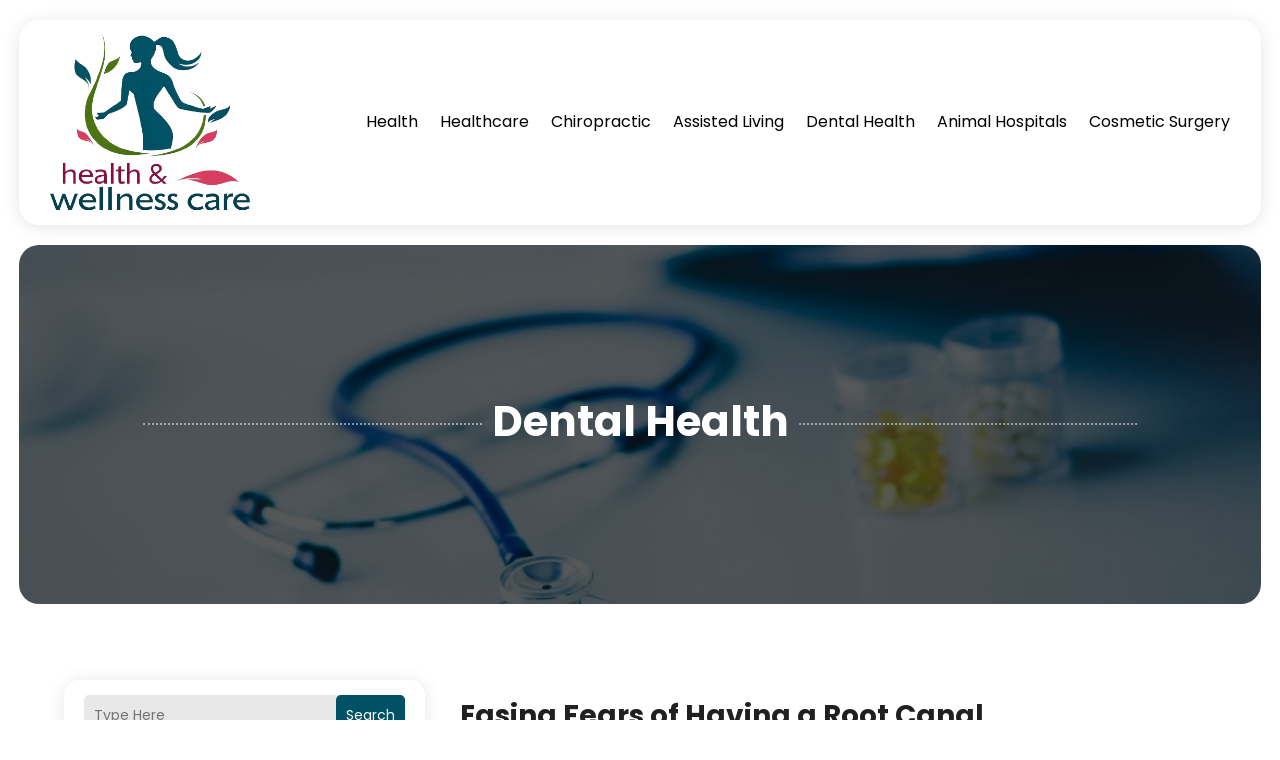

--- FILE ---
content_type: image/svg+xml
request_url: https://healthandwellnesscare.com/wp-content/uploads/Logo.svg
body_size: 135543
content:
<svg version="1.2" xmlns="http://www.w3.org/2000/svg" viewBox="0 0 384 335" width="150" height="131">
	<title>lOGO-removebg-preview</title>
	<defs>
		<image  width="387" height="359" id="img1" href="[data-uri]"/>
	</defs>
	<style>
	</style>
	<use id="Background" href="#img1" x="-1" y="-22"/>
</svg>